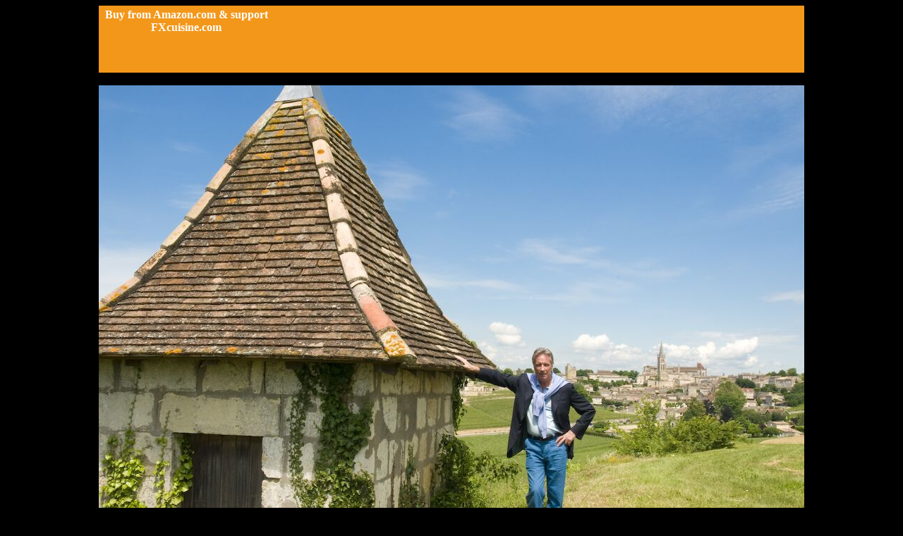

--- FILE ---
content_type: text/html
request_url: http://fxcuisine.com/zoom-image.asp?image=http://images.fxcuisine.com/blogimages/wine/france/bordeaux/st-emilion/chateau-pavie/st-emilion-chateau-pavie-perse-12-1000.jpg&t=
body_size: 2143
content:
<html><head><title>FXcuisine.com zoomed image Image Photo Picture</title></head><body bgcolor="Black"><div align="center">
<table width="1000" border="0" cellspacing="0" cellpadding="4" align="center"  bgcolor="#F3971A">
<tr  bgcolor="#F3971A">
	<td height="95" align="center" valign="top" bgcolor="#F3971A"><font color="White"><b>Buy from Amazon.com & support FXcuisine.com</b></font></td>
	<td width="744" height="95" align="left" valign="top" bgcolor="#F3971A"><script type="text/javascript"><!--
  amazon_ad_tag = "fxc-20";  amazon_ad_width = "728";  amazon_ad_height = "90";  amazon_ad_logo = "hide";  amazon_ad_border = "hide";  amazon_color_border = "F3971A";  amazon_color_logo = "FBFAF9";  amazon_ad_include = "cooking;cuisine;cookbook";  amazon_ad_categories = "ahicjdefg";//--></script>
<script type="text/javascript" src="http://www.assoc-amazon.com/s/ads.js"></script></td>
</tr>
</table>
<br><A HREF='http://FXcuisine.com'><IMG src='http://images.fxcuisine.com/blogimages/wine/france/bordeaux/st-emilion/chateau-pavie/st-emilion-chateau-pavie-perse-12-1000.jpg' border='0' ></a><br><table width='1000' border='0' cellspacing='0' cellpadding='4' align='center'><tr><td align='center' valign='top' bgcolor='Black'><font color='White'><b>&copy; FXcuisine.com&nbsp;2026</b><br>From <A HREF='http://FXcuisine.com'><b>FXcuisine.com zoomed image</b></A><br>Please <b>link</b> to FXcuisine.com if you use this picture on your website or blog</font></td></tr></table>   

<script type="text/javascript"><!--
  amazon_ad_tag = "fxc-20";  amazon_ad_width = "600";  amazon_ad_height = "520";  amazon_ad_logo = "hide";  amazon_ad_border = "hide";  amazon_color_border = "F3971A";  amazon_color_link = "E17204";  amazon_color_logo = "FBFAF9";  amazon_ad_include = "cooking;cuisine;cookbook";  amazon_ad_categories = "ahicjdefg";//--></script>
<script type="text/javascript" src="http://www.assoc-amazon.com/s/ads.js"></script>
</div><script src="http://www.google-analytics.com/urchin.js" type="text/javascript">
</script>
<script type="text/javascript">
_uacct = "UA-2086805-1";
urchinTracker();
</script>

</body></html>